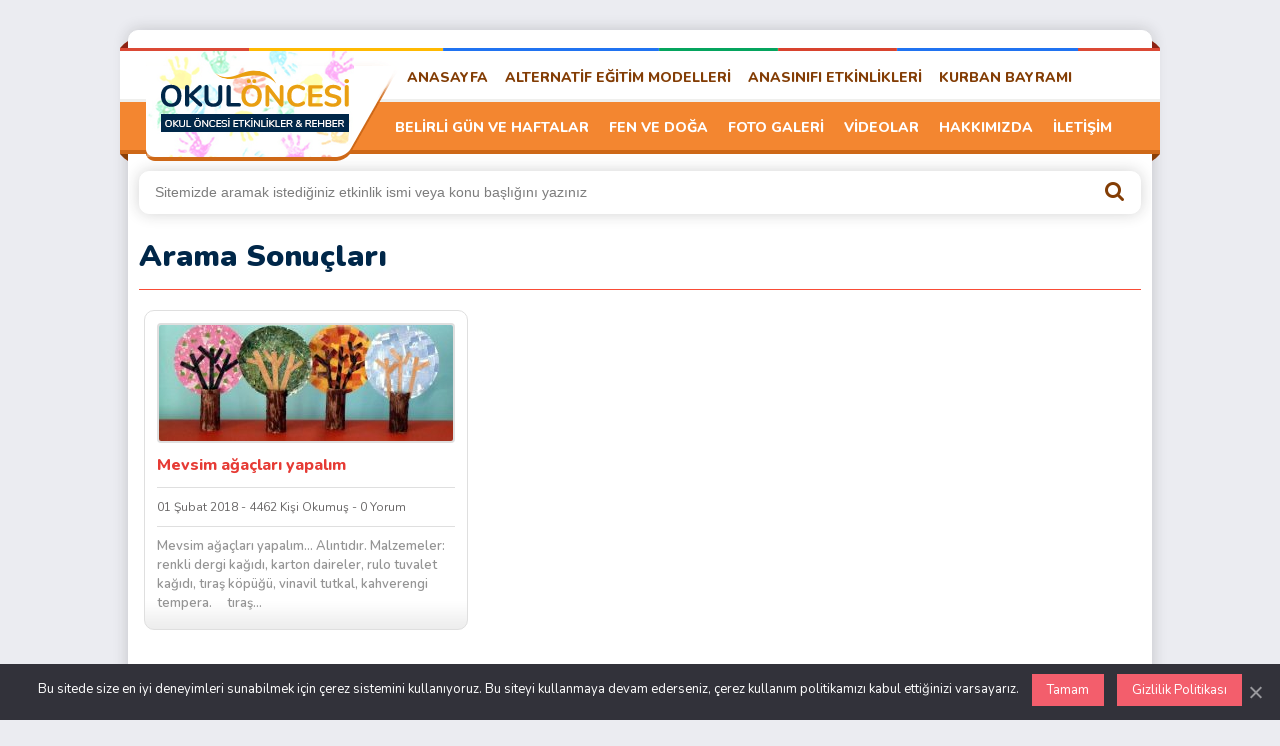

--- FILE ---
content_type: text/html; charset=UTF-8
request_url: https://www.okuloncesikaynak.com/tag/geri-donusumlu-malzemeler-ile-agaclar/
body_size: 9954
content:
<!DOCTYPE html>
<html lang="tr">
<head>
	<meta charset="UTF-8" />
	<meta name="viewport" content="width=device-width, height=device-height, initial-scale=1.0, minimum-scale=1.0" />
	<title>geri dönüşümlü malzemeler ile ağaçlar arşivleri - Okul Öncesi Etkinlikleri - Okul Öncesi Etkinlikleri</title>
		<style>img:is([sizes="auto" i], [sizes^="auto," i]) { contain-intrinsic-size: 3000px 1500px }</style>
	

<meta name="robots" content="index, follow, max-snippet:-1, max-video-preview:-1, max-image-preview:large"/>
<link rel="canonical" href="https://www.okuloncesikaynak.com/tag/geri-donusumlu-malzemeler-ile-agaclar/" />
<meta property="og:locale" content="tr_TR" />
<meta property="og:type" content="article" />
<meta property="og:title" content="geri dönüşümlü malzemeler ile ağaçlar arşivleri - Okul Öncesi Etkinlikleri" />
<meta property="og:url" content="https://www.okuloncesikaynak.com/tag/geri-donusumlu-malzemeler-ile-agaclar/" />
<meta property="og:site_name" content="Okul Öncesi Etkinlikleri" />
<meta property="article:publisher" content="https://www.facebook.com/okuloncesikaynak" />
<meta name="twitter:card" content="summary_large_image" />
<meta name="twitter:title" content="geri dönüşümlü malzemeler ile ağaçlar arşivleri - Okul Öncesi Etkinlikleri" />
<meta name="twitter:label1" content="Yazılar" />
<meta name="twitter:data1" content="1" />
<script type="application/ld+json" class="rank-math-schema-pro">{"@context":"https://schema.org","@graph":[{"@type":"Person","@id":"https://www.okuloncesikaynak.com/#person","name":"Okul \u00d6ncesi Etkinlikleri","sameAs":["https://www.facebook.com/okuloncesikaynak"]},{"@type":"WebSite","@id":"https://www.okuloncesikaynak.com/#website","url":"https://www.okuloncesikaynak.com","name":"Okul \u00d6ncesi Etkinlikleri","alternateName":"Anas\u0131n\u0131f\u0131 Etkinlikleri","publisher":{"@id":"https://www.okuloncesikaynak.com/#person"},"inLanguage":"tr"},{"@type":"BreadcrumbList","@id":"https://www.okuloncesikaynak.com/tag/geri-donusumlu-malzemeler-ile-agaclar/#breadcrumb","itemListElement":[{"@type":"ListItem","position":"1","item":{"@id":"https://www.okuloncesikaynak.com","name":"Ana sayfa"}},{"@type":"ListItem","position":"2","item":{"@id":"https://www.okuloncesikaynak.com/tag/geri-donusumlu-malzemeler-ile-agaclar/","name":"geri d\u00f6n\u00fc\u015f\u00fcml\u00fc malzemeler ile a\u011fa\u00e7lar"}}]},{"@type":"CollectionPage","@id":"https://www.okuloncesikaynak.com/tag/geri-donusumlu-malzemeler-ile-agaclar/#webpage","url":"https://www.okuloncesikaynak.com/tag/geri-donusumlu-malzemeler-ile-agaclar/","name":"geri d\u00f6n\u00fc\u015f\u00fcml\u00fc malzemeler ile a\u011fa\u00e7lar ar\u015fivleri - Okul \u00d6ncesi Etkinlikleri","isPartOf":{"@id":"https://www.okuloncesikaynak.com/#website"},"inLanguage":"tr","breadcrumb":{"@id":"https://www.okuloncesikaynak.com/tag/geri-donusumlu-malzemeler-ile-agaclar/#breadcrumb"}}]}</script>


<style id='classic-theme-styles-inline-css'>
/*! This file is auto-generated */
.wp-block-button__link{color:#fff;background-color:#32373c;border-radius:9999px;box-shadow:none;text-decoration:none;padding:calc(.667em + 2px) calc(1.333em + 2px);font-size:1.125em}.wp-block-file__button{background:#32373c;color:#fff;text-decoration:none}
</style>
<style id='global-styles-inline-css'>
:root{--wp--preset--aspect-ratio--square: 1;--wp--preset--aspect-ratio--4-3: 4/3;--wp--preset--aspect-ratio--3-4: 3/4;--wp--preset--aspect-ratio--3-2: 3/2;--wp--preset--aspect-ratio--2-3: 2/3;--wp--preset--aspect-ratio--16-9: 16/9;--wp--preset--aspect-ratio--9-16: 9/16;--wp--preset--color--black: #000000;--wp--preset--color--cyan-bluish-gray: #abb8c3;--wp--preset--color--white: #ffffff;--wp--preset--color--pale-pink: #f78da7;--wp--preset--color--vivid-red: #cf2e2e;--wp--preset--color--luminous-vivid-orange: #ff6900;--wp--preset--color--luminous-vivid-amber: #fcb900;--wp--preset--color--light-green-cyan: #7bdcb5;--wp--preset--color--vivid-green-cyan: #00d084;--wp--preset--color--pale-cyan-blue: #8ed1fc;--wp--preset--color--vivid-cyan-blue: #0693e3;--wp--preset--color--vivid-purple: #9b51e0;--wp--preset--gradient--vivid-cyan-blue-to-vivid-purple: linear-gradient(135deg,rgba(6,147,227,1) 0%,rgb(155,81,224) 100%);--wp--preset--gradient--light-green-cyan-to-vivid-green-cyan: linear-gradient(135deg,rgb(122,220,180) 0%,rgb(0,208,130) 100%);--wp--preset--gradient--luminous-vivid-amber-to-luminous-vivid-orange: linear-gradient(135deg,rgba(252,185,0,1) 0%,rgba(255,105,0,1) 100%);--wp--preset--gradient--luminous-vivid-orange-to-vivid-red: linear-gradient(135deg,rgba(255,105,0,1) 0%,rgb(207,46,46) 100%);--wp--preset--gradient--very-light-gray-to-cyan-bluish-gray: linear-gradient(135deg,rgb(238,238,238) 0%,rgb(169,184,195) 100%);--wp--preset--gradient--cool-to-warm-spectrum: linear-gradient(135deg,rgb(74,234,220) 0%,rgb(151,120,209) 20%,rgb(207,42,186) 40%,rgb(238,44,130) 60%,rgb(251,105,98) 80%,rgb(254,248,76) 100%);--wp--preset--gradient--blush-light-purple: linear-gradient(135deg,rgb(255,206,236) 0%,rgb(152,150,240) 100%);--wp--preset--gradient--blush-bordeaux: linear-gradient(135deg,rgb(254,205,165) 0%,rgb(254,45,45) 50%,rgb(107,0,62) 100%);--wp--preset--gradient--luminous-dusk: linear-gradient(135deg,rgb(255,203,112) 0%,rgb(199,81,192) 50%,rgb(65,88,208) 100%);--wp--preset--gradient--pale-ocean: linear-gradient(135deg,rgb(255,245,203) 0%,rgb(182,227,212) 50%,rgb(51,167,181) 100%);--wp--preset--gradient--electric-grass: linear-gradient(135deg,rgb(202,248,128) 0%,rgb(113,206,126) 100%);--wp--preset--gradient--midnight: linear-gradient(135deg,rgb(2,3,129) 0%,rgb(40,116,252) 100%);--wp--preset--font-size--small: 13px;--wp--preset--font-size--medium: 20px;--wp--preset--font-size--large: 36px;--wp--preset--font-size--x-large: 42px;--wp--preset--spacing--20: 0.44rem;--wp--preset--spacing--30: 0.67rem;--wp--preset--spacing--40: 1rem;--wp--preset--spacing--50: 1.5rem;--wp--preset--spacing--60: 2.25rem;--wp--preset--spacing--70: 3.38rem;--wp--preset--spacing--80: 5.06rem;--wp--preset--shadow--natural: 6px 6px 9px rgba(0, 0, 0, 0.2);--wp--preset--shadow--deep: 12px 12px 50px rgba(0, 0, 0, 0.4);--wp--preset--shadow--sharp: 6px 6px 0px rgba(0, 0, 0, 0.2);--wp--preset--shadow--outlined: 6px 6px 0px -3px rgba(255, 255, 255, 1), 6px 6px rgba(0, 0, 0, 1);--wp--preset--shadow--crisp: 6px 6px 0px rgba(0, 0, 0, 1);}:where(.is-layout-flex){gap: 0.5em;}:where(.is-layout-grid){gap: 0.5em;}body .is-layout-flex{display: flex;}.is-layout-flex{flex-wrap: wrap;align-items: center;}.is-layout-flex > :is(*, div){margin: 0;}body .is-layout-grid{display: grid;}.is-layout-grid > :is(*, div){margin: 0;}:where(.wp-block-columns.is-layout-flex){gap: 2em;}:where(.wp-block-columns.is-layout-grid){gap: 2em;}:where(.wp-block-post-template.is-layout-flex){gap: 1.25em;}:where(.wp-block-post-template.is-layout-grid){gap: 1.25em;}.has-black-color{color: var(--wp--preset--color--black) !important;}.has-cyan-bluish-gray-color{color: var(--wp--preset--color--cyan-bluish-gray) !important;}.has-white-color{color: var(--wp--preset--color--white) !important;}.has-pale-pink-color{color: var(--wp--preset--color--pale-pink) !important;}.has-vivid-red-color{color: var(--wp--preset--color--vivid-red) !important;}.has-luminous-vivid-orange-color{color: var(--wp--preset--color--luminous-vivid-orange) !important;}.has-luminous-vivid-amber-color{color: var(--wp--preset--color--luminous-vivid-amber) !important;}.has-light-green-cyan-color{color: var(--wp--preset--color--light-green-cyan) !important;}.has-vivid-green-cyan-color{color: var(--wp--preset--color--vivid-green-cyan) !important;}.has-pale-cyan-blue-color{color: var(--wp--preset--color--pale-cyan-blue) !important;}.has-vivid-cyan-blue-color{color: var(--wp--preset--color--vivid-cyan-blue) !important;}.has-vivid-purple-color{color: var(--wp--preset--color--vivid-purple) !important;}.has-black-background-color{background-color: var(--wp--preset--color--black) !important;}.has-cyan-bluish-gray-background-color{background-color: var(--wp--preset--color--cyan-bluish-gray) !important;}.has-white-background-color{background-color: var(--wp--preset--color--white) !important;}.has-pale-pink-background-color{background-color: var(--wp--preset--color--pale-pink) !important;}.has-vivid-red-background-color{background-color: var(--wp--preset--color--vivid-red) !important;}.has-luminous-vivid-orange-background-color{background-color: var(--wp--preset--color--luminous-vivid-orange) !important;}.has-luminous-vivid-amber-background-color{background-color: var(--wp--preset--color--luminous-vivid-amber) !important;}.has-light-green-cyan-background-color{background-color: var(--wp--preset--color--light-green-cyan) !important;}.has-vivid-green-cyan-background-color{background-color: var(--wp--preset--color--vivid-green-cyan) !important;}.has-pale-cyan-blue-background-color{background-color: var(--wp--preset--color--pale-cyan-blue) !important;}.has-vivid-cyan-blue-background-color{background-color: var(--wp--preset--color--vivid-cyan-blue) !important;}.has-vivid-purple-background-color{background-color: var(--wp--preset--color--vivid-purple) !important;}.has-black-border-color{border-color: var(--wp--preset--color--black) !important;}.has-cyan-bluish-gray-border-color{border-color: var(--wp--preset--color--cyan-bluish-gray) !important;}.has-white-border-color{border-color: var(--wp--preset--color--white) !important;}.has-pale-pink-border-color{border-color: var(--wp--preset--color--pale-pink) !important;}.has-vivid-red-border-color{border-color: var(--wp--preset--color--vivid-red) !important;}.has-luminous-vivid-orange-border-color{border-color: var(--wp--preset--color--luminous-vivid-orange) !important;}.has-luminous-vivid-amber-border-color{border-color: var(--wp--preset--color--luminous-vivid-amber) !important;}.has-light-green-cyan-border-color{border-color: var(--wp--preset--color--light-green-cyan) !important;}.has-vivid-green-cyan-border-color{border-color: var(--wp--preset--color--vivid-green-cyan) !important;}.has-pale-cyan-blue-border-color{border-color: var(--wp--preset--color--pale-cyan-blue) !important;}.has-vivid-cyan-blue-border-color{border-color: var(--wp--preset--color--vivid-cyan-blue) !important;}.has-vivid-purple-border-color{border-color: var(--wp--preset--color--vivid-purple) !important;}.has-vivid-cyan-blue-to-vivid-purple-gradient-background{background: var(--wp--preset--gradient--vivid-cyan-blue-to-vivid-purple) !important;}.has-light-green-cyan-to-vivid-green-cyan-gradient-background{background: var(--wp--preset--gradient--light-green-cyan-to-vivid-green-cyan) !important;}.has-luminous-vivid-amber-to-luminous-vivid-orange-gradient-background{background: var(--wp--preset--gradient--luminous-vivid-amber-to-luminous-vivid-orange) !important;}.has-luminous-vivid-orange-to-vivid-red-gradient-background{background: var(--wp--preset--gradient--luminous-vivid-orange-to-vivid-red) !important;}.has-very-light-gray-to-cyan-bluish-gray-gradient-background{background: var(--wp--preset--gradient--very-light-gray-to-cyan-bluish-gray) !important;}.has-cool-to-warm-spectrum-gradient-background{background: var(--wp--preset--gradient--cool-to-warm-spectrum) !important;}.has-blush-light-purple-gradient-background{background: var(--wp--preset--gradient--blush-light-purple) !important;}.has-blush-bordeaux-gradient-background{background: var(--wp--preset--gradient--blush-bordeaux) !important;}.has-luminous-dusk-gradient-background{background: var(--wp--preset--gradient--luminous-dusk) !important;}.has-pale-ocean-gradient-background{background: var(--wp--preset--gradient--pale-ocean) !important;}.has-electric-grass-gradient-background{background: var(--wp--preset--gradient--electric-grass) !important;}.has-midnight-gradient-background{background: var(--wp--preset--gradient--midnight) !important;}.has-small-font-size{font-size: var(--wp--preset--font-size--small) !important;}.has-medium-font-size{font-size: var(--wp--preset--font-size--medium) !important;}.has-large-font-size{font-size: var(--wp--preset--font-size--large) !important;}.has-x-large-font-size{font-size: var(--wp--preset--font-size--x-large) !important;}
:where(.wp-block-post-template.is-layout-flex){gap: 1.25em;}:where(.wp-block-post-template.is-layout-grid){gap: 1.25em;}
:where(.wp-block-columns.is-layout-flex){gap: 2em;}:where(.wp-block-columns.is-layout-grid){gap: 2em;}
:root :where(.wp-block-pullquote){font-size: 1.5em;line-height: 1.6;}
</style>
<meta name="generator" content="Site Kit by Google 1.165.0" /><meta name="verification" content="f612c7d25f5690ad41496fcfdbf8d1" />

<meta name="google-adsense-platform-account" content="ca-host-pub-2644536267352236">
<meta name="google-adsense-platform-domain" content="sitekit.withgoogle.com">



<script>
!function(f,b,e,v,n,t,s){if(f.fbq)return;n=f.fbq=function(){n.callMethod?
n.callMethod.apply(n,arguments):n.queue.push(arguments)};if(!f._fbq)f._fbq=n;
n.push=n;n.loaded=!0;n.version='2.0';n.queue=[];t=b.createElement(e);t.async=!0;
t.src=v;s=b.getElementsByTagName(e)[0];s.parentNode.insertBefore(t,s)}(window,
document,'script','https://connect.facebook.net/en_US/fbevents.js?v=next');
</script>


      <script>
        var url = window.location.origin + '?ob=open-bridge';
        fbq('set', 'openbridge', '603946566872217', url);
      </script>
    <script>fbq('init', '603946566872217', {}, {
    "agent": "wordpress-6.8.3-3.0.14"
})</script><script>
    fbq('track', 'PageView', []);
  </script>

<noscript>
<img height="1" width="1" style="display:none" alt="fbpx"
src="https://www.facebook.com/tr?id=603946566872217&ev=PageView&noscript=1" />
</noscript>



<script async="async" src="https://pagead2.googlesyndication.com/pagead/js/adsbygoogle.js?client=ca-pub-5686970413651288&amp;host=ca-host-pub-2644536267352236" crossorigin="anonymous"></script>


        
        <script>
            (function (m, e, t, r, i, k, a) {
                m[i] = m[i] || function () {
                    (m[i].a = m[i].a || []).push(arguments)
                };
                m[i].l = 1 * new Date();
                k = e.createElement(t), a = e.getElementsByTagName(t)[0], k.async = 1, k.src = r, a.parentNode.insertBefore(k, a)
            })

            (window, document, "script", "https://mc.yandex.ru/metrika/tag.js", "ym");

            ym("96199055", "init", {
                clickmap: true,
                trackLinks: true,
                accurateTrackBounce: true,
                webvisor: true,
                ecommerce: "dataLayer",
                params: {
                    __ym: {
                        "ymCmsPlugin": {
                            "cms": "wordpress",
                            "cmsVersion":"6.8",
                            "pluginVersion": "1.2.2",
                            "ymCmsRip": "1307102344"
                        }
                    }
                }
            });
        </script>
        
        	
	<link rel="shortcut icon" href="/library/img/favicon.ico" type="image/x-icon" />
	<link rel="preload stylesheet" href="/library/css/style.css?ver=1001" as="style" onload="this.onload=null;this.rel='stylesheet'" />
	<link rel="preload stylesheet" href="/library/css/fonts.css?ver=1002" as="style" onload="this.onload=null;this.rel='stylesheet'" />
	<link rel="preload" href="https://ajax.googleapis.com/ajax/libs/jquery/3.6.1/jquery.min.js" as="script" />
</head>
<body>
<div class="ortala">
	<div class="header">
		<div class="logo"><a href="https://www.okuloncesikaynak.com" title="Okul Öncesi Etkinlikleri"></a></div>
		<div class="logosag">
			<div id="ustmenu" class="menu-ust-menu-container"><ul id="menu-ust-menu" class="ustmenu"><li id="menu-item-16317" class="menu-item menu-item-type-custom menu-item-object-custom menu-item-home menu-item-16317"><a href="https://www.okuloncesikaynak.com/">ANASAYFA</a></li>
<li id="menu-item-16206" class="menu-item menu-item-type-taxonomy menu-item-object-category menu-item-has-children menu-item-16206"><a href="https://www.okuloncesikaynak.com/category/alternatif-egitim-modelleri-etkinlikleri/">ALTERNATİF EĞİTİM MODELLERİ</a>
<ul class="sub-menu">
	<li id="menu-item-16209" class="menu-item menu-item-type-taxonomy menu-item-object-category menu-item-16209"><a href="https://www.okuloncesikaynak.com/category/alternatif-egitim-modelleri-etkinlikleri/degerler-egitimi-etkinlikleri/">DEĞERLER EĞİTİMİ ETKİNLİKLERİ</a></li>
	<li id="menu-item-16208" class="menu-item menu-item-type-taxonomy menu-item-object-category menu-item-16208"><a href="https://www.okuloncesikaynak.com/category/alternatif-egitim-modelleri-etkinlikleri/coklu-zeka-etkinlikleri/">ÇOKLU ZEKA ETKİNLİKLERİ</a></li>
	<li id="menu-item-16212" class="menu-item menu-item-type-taxonomy menu-item-object-category menu-item-16212"><a href="https://www.okuloncesikaynak.com/category/alternatif-egitim-modelleri-etkinlikleri/montessori-etkinlikleri/">MONTESSORİ ETKİNLİKLERİ</a></li>
	<li id="menu-item-16213" class="menu-item menu-item-type-taxonomy menu-item-object-category menu-item-16213"><a href="https://www.okuloncesikaynak.com/category/alternatif-egitim-modelleri-etkinlikleri/proje-tabanli-ogrenme-yaklasimi/">PROJE TABANLI ÖĞRENME YAKLAŞIMI</a></li>
	<li id="menu-item-16207" class="menu-item menu-item-type-taxonomy menu-item-object-category menu-item-16207"><a href="https://www.okuloncesikaynak.com/category/alternatif-egitim-modelleri-etkinlikleri/acik-egitim-yaklasimi/">AÇIK EĞİTİM YAKLAŞIMI</a></li>
</ul>
</li>
<li id="menu-item-16211" class="menu-item menu-item-type-taxonomy menu-item-object-category menu-item-16211"><a href="https://www.okuloncesikaynak.com/category/anasinifi-gosterileri-bolumu/">ANASINIFI ETKİNLİKLERİ</a></li>
<li id="menu-item-16210" class="menu-item menu-item-type-taxonomy menu-item-object-category menu-item-16210"><a href="https://www.okuloncesikaynak.com/category/belirli-gun-ve-haftalar-ile-ilgili-etkinlikler/kurban-bayrami-ile-ilgili-etkinlikler/">KURBAN BAYRAMI</a></li>
</ul></div>	<div class="tmz"></div>
		<div id="altmenu" class="menu-alt-menu-container"><ul id="menu-alt-menu" class="altmenu"><li id="menu-item-16204" class="menu-item menu-item-type-taxonomy menu-item-object-category menu-item-has-children menu-item-16204"><a href="https://www.okuloncesikaynak.com/category/belirli-gun-ve-haftalar-ile-ilgili-etkinlikler/">BELİRLİ GÜN VE HAFTALAR</a>
<ul class="sub-menu">
	<li id="menu-item-16214" class="menu-item menu-item-type-taxonomy menu-item-object-category menu-item-16214"><a href="https://www.okuloncesikaynak.com/category/belirli-gun-ve-haftalar-ile-ilgili-etkinlikler/10-kasim-ile-ilgili-etkinlikler/">10 KASIM</a></li>
	<li id="menu-item-16215" class="menu-item menu-item-type-taxonomy menu-item-object-category menu-item-16215"><a href="https://www.okuloncesikaynak.com/category/belirli-gun-ve-haftalar-ile-ilgili-etkinlikler/23-nisan-ile-ilgili-etkinlikler/">23 NİSAN</a></li>
	<li id="menu-item-16216" class="menu-item menu-item-type-taxonomy menu-item-object-category menu-item-16216"><a href="https://www.okuloncesikaynak.com/category/belirli-gun-ve-haftalar-ile-ilgili-etkinlikler/29-ekim-ile-ilgili-etkinlikler/">29 EKİM</a></li>
	<li id="menu-item-16217" class="menu-item menu-item-type-taxonomy menu-item-object-category menu-item-16217"><a href="https://www.okuloncesikaynak.com/category/belirli-gun-ve-haftalar-ile-ilgili-etkinlikler/anneler-gunu-ile-ilgili-etkinlikler/">ANNELER GÜNÜ</a></li>
	<li id="menu-item-16218" class="menu-item menu-item-type-taxonomy menu-item-object-category menu-item-16218"><a href="https://www.okuloncesikaynak.com/category/belirli-gun-ve-haftalar-ile-ilgili-etkinlikler/ataturk-haftasi-ile-ilgili-etkinlikler/">ATATÜRK HAFTASI</a></li>
	<li id="menu-item-16219" class="menu-item menu-item-type-taxonomy menu-item-object-category menu-item-16219"><a href="https://www.okuloncesikaynak.com/category/belirli-gun-ve-haftalar-ile-ilgili-etkinlikler/babalar-gunu-ile-ilgili-etkinlikler/">BABALAR GÜNÜ</a></li>
	<li id="menu-item-16220" class="menu-item menu-item-type-taxonomy menu-item-object-category menu-item-16220"><a href="https://www.okuloncesikaynak.com/category/belirli-gun-ve-haftalar-ile-ilgili-etkinlikler/canakkale-zaferi-ile-ilgili-etkinlikler/">ÇANAKKALE ZAFERİ</a></li>
	<li id="menu-item-16221" class="menu-item menu-item-type-taxonomy menu-item-object-category menu-item-16221"><a href="https://www.okuloncesikaynak.com/category/belirli-gun-ve-haftalar-ile-ilgili-etkinlikler/dunya-cocuk-gunu/">DÜNYA ÇOCUK GÜNÜ</a></li>
	<li id="menu-item-16222" class="menu-item menu-item-type-taxonomy menu-item-object-category menu-item-16222"><a href="https://www.okuloncesikaynak.com/category/belirli-gun-ve-haftalar-ile-ilgili-etkinlikler/dunya-tiyatro-gunu-ile-ilgili-etkinlikler/">DÜNYA TİYATRO GÜNÜ</a></li>
	<li id="menu-item-16223" class="menu-item menu-item-type-taxonomy menu-item-object-category menu-item-16223"><a href="https://www.okuloncesikaynak.com/category/belirli-gun-ve-haftalar-ile-ilgili-etkinlikler/enerji-tasarrufu-ile-ilgili-etkinlikler/">ENERJİ TASARRUFU</a></li>
	<li id="menu-item-16224" class="menu-item menu-item-type-taxonomy menu-item-object-category menu-item-16224"><a href="https://www.okuloncesikaynak.com/category/engelliler-haftasi-ile-ilgili-etkinlikler/">ENGELLİLER HAFTASI</a></li>
	<li id="menu-item-16225" class="menu-item menu-item-type-taxonomy menu-item-object-category menu-item-16225"><a href="https://www.okuloncesikaynak.com/category/ilkogretim-haftasi/">İLKÖĞRETİM HAFTASI</a></li>
	<li id="menu-item-16226" class="menu-item menu-item-type-taxonomy menu-item-object-category menu-item-16226"><a href="https://www.okuloncesikaynak.com/category/polis-haftasi/">POLİS HAFTASI</a></li>
	<li id="menu-item-16227" class="menu-item menu-item-type-taxonomy menu-item-object-category menu-item-16227"><a href="https://www.okuloncesikaynak.com/category/belirli-gun-ve-haftalar-ile-ilgili-etkinlikler/hayvanlari-koruma-gunu/">HAYVANLARI KORUMA GÜNÜ</a></li>
	<li id="menu-item-16228" class="menu-item menu-item-type-taxonomy menu-item-object-category menu-item-16228"><a href="https://www.okuloncesikaynak.com/category/belirli-gun-ve-haftalar-ile-ilgili-etkinlikler/kizilay-haftasi-ile-ilgili-etkinlikler/">KIZILAY HAFTASI</a></li>
	<li id="menu-item-16229" class="menu-item menu-item-type-taxonomy menu-item-object-category menu-item-16229"><a href="https://www.okuloncesikaynak.com/category/belirli-gun-ve-haftalar-ile-ilgili-etkinlikler/kurban-bayrami-ile-ilgili-etkinlikler/">KURBAN BAYRAMI</a></li>
	<li id="menu-item-16230" class="menu-item menu-item-type-taxonomy menu-item-object-category menu-item-16230"><a href="https://www.okuloncesikaynak.com/category/belirli-gun-ve-haftalar-ile-ilgili-etkinlikler/kutlu-dogum-haftasi-ile-ilgili-etkinlikler/">KUTLU DOĞUM HAFTASI</a></li>
	<li id="menu-item-16231" class="menu-item menu-item-type-taxonomy menu-item-object-category menu-item-16231"><a href="https://www.okuloncesikaynak.com/category/belirli-gun-ve-haftalar-ile-ilgili-etkinlikler/ogretmenler-gunu-ile-ilgili-etkinlikler/">ÖĞRETMENLER GÜNÜ</a></li>
	<li id="menu-item-16232" class="menu-item menu-item-type-taxonomy menu-item-object-category menu-item-16232"><a href="https://www.okuloncesikaynak.com/category/belirli-gun-ve-haftalar-ile-ilgili-etkinlikler/orman-haftasi-ile-ilgili-etkinlikler/">ORMAN HAFTASI</a></li>
	<li id="menu-item-16233" class="menu-item menu-item-type-taxonomy menu-item-object-category menu-item-16233"><a href="https://www.okuloncesikaynak.com/category/saglik-haftasi/">SAĞLIK HAFTASI</a></li>
	<li id="menu-item-16234" class="menu-item menu-item-type-taxonomy menu-item-object-category menu-item-16234"><a href="https://www.okuloncesikaynak.com/category/turizm-haftasi-ile-ilgili-etkinlikler/">TURİZM HAFTASI</a></li>
	<li id="menu-item-16235" class="menu-item menu-item-type-taxonomy menu-item-object-category menu-item-16235"><a href="https://www.okuloncesikaynak.com/category/belirli-gun-ve-haftalar-ile-ilgili-etkinlikler/yaslilar-haftasi-ile-ilgili-etkinlikler/">YAŞLILAR HAFTASI</a></li>
</ul>
</li>
<li id="menu-item-16205" class="menu-item menu-item-type-taxonomy menu-item-object-category menu-item-16205"><a href="https://www.okuloncesikaynak.com/category/fen-ve-doga-etkinlikleri/">FEN VE DOĞA</a></li>
<li id="menu-item-16244" class="menu-item menu-item-type-taxonomy menu-item-object-category menu-item-16244"><a href="https://www.okuloncesikaynak.com/category/fotograf-galerileri/">FOTO GALERİ</a></li>
<li id="menu-item-16245" class="menu-item menu-item-type-taxonomy menu-item-object-category menu-item-16245"><a href="https://www.okuloncesikaynak.com/category/videolar-bolumu/">VİDEOLAR</a></li>
<li id="menu-item-15441" class="menu-item menu-item-type-custom menu-item-object-custom menu-item-15441"><a href="https://www.okuloncesikaynak.com/hakkimizda">HAKKIMIZDA</a></li>
<li id="menu-item-15442" class="menu-item menu-item-type-custom menu-item-object-custom menu-item-15442"><a href="https://www.okuloncesikaynak.com/iletisim">İLETİŞİM</a></li>
</ul></div>	</div>
</div>
<div class="tmz"></div><div class="headerbos"></div><div class="tmz"></div>
<div class="arama">
	<form id="searchform" method="get" action="/index.php">
		<input type="text" value="Sitemizde aramak istediğiniz etkinlik ismi veya konu başlığını yazınız" name="s" id="searchbox" 
onfocus="if (this.value == 'Sitemizde aramak istediğiniz etkinlik ismi veya konu başlığını yazınız') {this.value = '';}" 
onblur="if (this.value == '') {this.value = 'Sitemizde aramak istediğiniz etkinlik ismi veya konu başlığını yazınız';}" />
<button type="submit" id="searchbutton"><i class="fa fa-search"></i></button>
	</form>
</div>
<div class="bos10"></div><div class="dbaslik"><h1>Arama Sonuçları</h1></div>
<div class="duz-yazi">
	<a href="https://www.okuloncesikaynak.com/mevsim-agaclari-yapalim/"><img class="lazyload" width="294" height="116" src="data:image/svg+xml,%3Csvg%20xmlns=%22http://www.w3.org/2000/svg%22%20viewBox=%220%200%20%20%22%3E%3C/svg%3E" data-src="https://www.okuloncesikaynak.com/wp-content/uploads/bfi_thumb/mevsimler-q3etahtt8e9j9499h17rc7pf3qsa2gorsrpypilma0.jpg" alt="Mevsim ağaçları yapalım" loading="lazy" /></a>
	<p><a href="https://www.okuloncesikaynak.com/mevsim-agaclari-yapalim/">Mevsim ağaçları yapalım</a> <i>01 Şubat 2018 - 4462 Kişi Okumuş - 0 Yorum</i> <span>Mevsim ağaçları yapalım&#8230;
Alıntıdır.
Malzemeler:
renkli dergi kağıdı,
karton daireler,
rulo tuvalet kağıdı,
tıraş köpüğü,
vinavil tutkal,
kahverengi tempera.


 
  



tıraş...</span></p>
	</div>
<div class="tmz"></div>
<div class="tmz"></div><div class="bos20"></div>
<div class="footer">

<div id="katmenu" class="menu-kategori-menu-container"><ul id="menu-kategori-menu" class="katmenu"><li id="menu-item-16236" class="menu-item menu-item-type-taxonomy menu-item-object-category menu-item-16236"><a href="https://www.okuloncesikaynak.com/category/sanat-etkinlikleri/">SANAT ETKİNLİKLERİ</a></li>
<li id="menu-item-16237" class="menu-item menu-item-type-taxonomy menu-item-object-category menu-item-16237"><a href="https://www.okuloncesikaynak.com/category/sanat-etkinlikleri/artik-materyaller/">ARTIK MATERYALLER</a></li>
<li id="menu-item-16238" class="menu-item menu-item-type-taxonomy menu-item-object-category menu-item-16238"><a href="https://www.okuloncesikaynak.com/category/belirli-gun-ve-haftalar-ile-ilgili-etkinlikler/">BELİRLİ GÜN VE HAFTALAR İLE İLGİLİ ETKİNLİKLER</a></li>
<li id="menu-item-16239" class="menu-item menu-item-type-taxonomy menu-item-object-category menu-item-16239"><a href="https://www.okuloncesikaynak.com/category/2-3-4-yas-etkinlikler-bolumu/">2-3-4 YAŞ ETKİNLİKLER BÖLÜMÜ</a></li>
<li id="menu-item-16240" class="menu-item menu-item-type-taxonomy menu-item-object-category menu-item-16240"><a href="https://www.okuloncesikaynak.com/category/kavramlar-ile-ilgili-etkinlikler/">KAVRAMLAR İLE İLGİLİ ETKİNLİKLER</a></li>
<li id="menu-item-16241" class="menu-item menu-item-type-taxonomy menu-item-object-category menu-item-16241"><a href="https://www.okuloncesikaynak.com/category/1-sinif-etkinlikleri/">1.SINIF ETKİNLİKLERİ</a></li>
<li id="menu-item-16242" class="menu-item menu-item-type-taxonomy menu-item-object-category menu-item-16242"><a href="https://www.okuloncesikaynak.com/category/matematik-etkinlikleri/">MATEMATİK ETKİNLİKLERİ</a></li>
<li id="menu-item-16243" class="menu-item menu-item-type-taxonomy menu-item-object-category menu-item-16243"><a href="https://www.okuloncesikaynak.com/category/okul-oncesi-oyuncak-materyal-ve-arac-yapimi/">OKUL ÖNCESİ OYUNCAK, MATERYAL VE ARAÇ YAPIMI</a></li>
</ul></div>
<div class="tmz"></div>

<div class="header">
<div class="logo"><a href="https://www.okuloncesikaynak.com" title="Okul Öncesi Etkinlikleri"></a></div>
<div class="logosag">
<div id="ustmenu" class="menu-ust-menu-container"><ul id="menu-ust-menu-1" class="ustmenu"><li class="menu-item menu-item-type-custom menu-item-object-custom menu-item-home menu-item-16317"><a href="https://www.okuloncesikaynak.com/">ANASAYFA</a></li>
<li class="menu-item menu-item-type-taxonomy menu-item-object-category menu-item-16206"><a href="https://www.okuloncesikaynak.com/category/alternatif-egitim-modelleri-etkinlikleri/">ALTERNATİF EĞİTİM MODELLERİ</a></li>
<li class="menu-item menu-item-type-taxonomy menu-item-object-category menu-item-16211"><a href="https://www.okuloncesikaynak.com/category/anasinifi-gosterileri-bolumu/">ANASINIFI ETKİNLİKLERİ</a></li>
<li class="menu-item menu-item-type-taxonomy menu-item-object-category menu-item-16210"><a href="https://www.okuloncesikaynak.com/category/belirli-gun-ve-haftalar-ile-ilgili-etkinlikler/kurban-bayrami-ile-ilgili-etkinlikler/">KURBAN BAYRAMI</a></li>
</ul></div><div class="tmz"></div>
<div id="altmenu" class="menu-alt-menu-container"><ul id="menu-alt-menu-1" class="altmenu"><li class="menu-item menu-item-type-taxonomy menu-item-object-category menu-item-16204"><a href="https://www.okuloncesikaynak.com/category/belirli-gun-ve-haftalar-ile-ilgili-etkinlikler/">BELİRLİ GÜN VE HAFTALAR</a></li>
<li class="menu-item menu-item-type-taxonomy menu-item-object-category menu-item-16205"><a href="https://www.okuloncesikaynak.com/category/fen-ve-doga-etkinlikleri/">FEN VE DOĞA</a></li>
<li class="menu-item menu-item-type-taxonomy menu-item-object-category menu-item-16244"><a href="https://www.okuloncesikaynak.com/category/fotograf-galerileri/">FOTO GALERİ</a></li>
<li class="menu-item menu-item-type-taxonomy menu-item-object-category menu-item-16245"><a href="https://www.okuloncesikaynak.com/category/videolar-bolumu/">VİDEOLAR</a></li>
<li class="menu-item menu-item-type-custom menu-item-object-custom menu-item-15441"><a href="https://www.okuloncesikaynak.com/hakkimizda">HAKKIMIZDA</a></li>
<li class="menu-item menu-item-type-custom menu-item-object-custom menu-item-15442"><a href="https://www.okuloncesikaynak.com/iletisim">İLETİŞİM</a></li>
</ul></div></div>
</div>

<div class="headerbos"></div><div class="tmz"></div>

</div>

</div>


<div class="tmz"></div><div class="bos30"></div>

            <noscript>
                <div>
                    <img src="https://mc.yandex.ru/watch/96199055" style="position:absolute; left:-9999px;" alt=""/>
                </div>
            </noscript>
            <script type="speculationrules">
{"prefetch":[{"source":"document","where":{"and":[{"href_matches":"\/*"},{"not":{"href_matches":["\/wp-*.php","\/wp-admin\/*","\/wp-content\/uploads\/*","\/wp-content\/*","\/wp-content\/plugins\/*","\/wp-content\/themes\/tema\/*","\/*\\?(.+)"]}},{"not":{"selector_matches":"a[rel~=\"nofollow\"]"}},{"not":{"selector_matches":".no-prefetch, .no-prefetch a"}}]},"eagerness":"conservative"}]}
</script>
    <!-- Meta Pixel Event Code -->
    <script>
        document.addEventListener( 'wpcf7mailsent', function( event ) {
        if( "fb_pxl_code" in event.detail.apiResponse){
          eval(event.detail.apiResponse.fb_pxl_code);
        }
      }, false );
    </script>
    <!-- End Meta Pixel Event Code -->
    <div id='fb-pxl-ajax-code'></div><script src="https://www.okuloncesikaynak.com/wp-content/plugins/wp-yandex-metrika/assets/YmEc.min.js?ver=1.2.2" id="wp-yandex-metrika_YmEc-js"></script>
<script id="wp-yandex-metrika_YmEc-js-after">
/* <![CDATA[ */
window.tmpwpym={datalayername:'dataLayer',counters:JSON.parse('[{"number":"96199055","webvisor":"1"}]'),targets:JSON.parse('[]')};
/* ]]> */
</script>
<script src="https://www.okuloncesikaynak.com/wp-includes/js/jquery/jquery.min.js?ver=3.7.1" id="jquery-core-js"></script>
<script src="https://www.okuloncesikaynak.com/wp-includes/js/jquery/jquery-migrate.min.js?ver=3.4.1" id="jquery-migrate-js"></script>
<script src="https://www.okuloncesikaynak.com/wp-content/plugins/wp-yandex-metrika/assets/frontend.min.js?ver=1.2.2" id="wp-yandex-metrika_frontend-js"></script>

<!-- Site Kit tarafından eklenen Google etiketi (gtag.js) snippet&#039;i -->
<!-- Google Analytics snippet added by Site Kit -->
<script src="https://www.googletagmanager.com/gtag/js?id=GT-TBVN7V7" id="google_gtagjs-js" async></script>
<script id="google_gtagjs-js-after">
/* <![CDATA[ */
window.dataLayer = window.dataLayer || [];function gtag(){dataLayer.push(arguments);}
gtag("set","linker",{"domains":["www.okuloncesikaynak.com"]});
gtag("js", new Date());
gtag("set", "developer_id.dZTNiMT", true);
gtag("config", "GT-TBVN7V7");
/* ]]> */
</script>
	<div id="cookie-notice" role="dialog" class="cookie-notice-hidden cookie-revoke-hidden cn-position-bottom" aria-label="Çerez Bildirimi" style="visibility: visible">
		<div class="cookie-notice-container">
			<span id="cn-notice-text" class="cn-text-container">Bu sitede size en iyi deneyimleri sunabilmek için çerez sistemini kullanıyoruz. Bu siteyi kullanmaya devam ederseniz, çerez kullanım politikamızı kabul ettiğinizi varsayarız.</span>
                <span id="cn-notice-buttons" class="cn-buttons-container"><a href="#" id="cn-accept-cookie" data-cookie-set="accept" class="cn-set-cookie cn-button button" aria-label="Tamam">Tamam</a> <a href="/gizlilik-politikasi/" target="_self" id="cn-more-info" class="cn-more-info cn-button button" aria-label="Gizlilik Politikası">Gizlilik Politikası</a></span> <a href="#" onclick="javascript:void(0);return false;" id="cn-close-notice" data-cookie-set="accept" class="cn-set-cookie cn-close-icon" aria-label="Kapat"></a>
		</div>
	</div>
	<script src="https://ajax.googleapis.com/ajax/libs/jquery/3.6.1/jquery.min.js"></script>
	<script src="/library/js/main.js?v=2.1.7" defer></script>
	<script>function menuac() { document.getElementById('menuac').style.display="block"; }function menukapat() { document.getElementById('menuac').style.display="none"; }</script>
	<script>setTimeout(function(){!function(f,b,e,v,n,t,s){if(f.fbq)return;n=f.fbq=function(){n.callMethod?n.callMethod.apply(n,arguments):n.queue.push(arguments)};if(!f._fbq)f._fbq=n;n.push=n;n.loaded=!0;n.version='2.0';n.queue=[];t=b.createElement(e);t.async=!0;t.src=v;s=b.getElementsByTagName(e)[0];s.parentNode.insertBefore(t,s)}(window,document,'script','https://connect.facebook.net/en_US/fbevents.js');fbq('init','603946566872217',{"em":"okuloncesi@yandex.com","fn":"Okul \u00d6ncesi","ln":"Forum"},{"agent":"wordpress-5.8.4-2.0.0"});fbq('track','PageView',[]);}, 4000);</script>
	<noscript><img height="1" width="1" style="display:none" alt="fbpx" src="https://www.facebook.com/tr?id=603946566872217&ev=PageView&noscript=1" /></noscript>
	<script async src="https://www.googletagmanager.com/gtag/js?id=G-DZHP23GTB0"></script>
	<script>window.dataLayer = window.dataLayer || []; function gtag(){dataLayer.push(arguments);}gtag('js', new Date());gtag('config', 'G-DZHP23GTB0');</script>
	<script>window.lazySizesConfig = window.lazySizesConfig ||{};window.lazySizesConfig.expand = 500;window.lazySizesConfig.expFactor = 4;var cnArgs ={"ajaxurl":"https:\/\/www.okuloncesikaynak.com\/wp-admin\/admin-ajax.php","hideEffect":"fade","onScroll":"no","onScrollOffset":"100","cookieName":"cookie_notice_accepted","cookieValue":"true","cookieTime":"2592000","cookiePath":"\/","cookieDomain":"","redirection":"","cache":"","refuse":"no","revoke_cookies":"0","revoke_cookies_opt":"automatic","secure":"1"};</script>
</body>
</html>

--- FILE ---
content_type: text/html; charset=utf-8
request_url: https://www.google.com/recaptcha/api2/aframe
body_size: 249
content:
<!DOCTYPE HTML><html><head><meta http-equiv="content-type" content="text/html; charset=UTF-8"></head><body><script nonce="8vWszBZnnj2zbOzOilbHDQ">/** Anti-fraud and anti-abuse applications only. See google.com/recaptcha */ try{var clients={'sodar':'https://pagead2.googlesyndication.com/pagead/sodar?'};window.addEventListener("message",function(a){try{if(a.source===window.parent){var b=JSON.parse(a.data);var c=clients[b['id']];if(c){var d=document.createElement('img');d.src=c+b['params']+'&rc='+(localStorage.getItem("rc::a")?sessionStorage.getItem("rc::b"):"");window.document.body.appendChild(d);sessionStorage.setItem("rc::e",parseInt(sessionStorage.getItem("rc::e")||0)+1);localStorage.setItem("rc::h",'1769007081472');}}}catch(b){}});window.parent.postMessage("_grecaptcha_ready", "*");}catch(b){}</script></body></html>